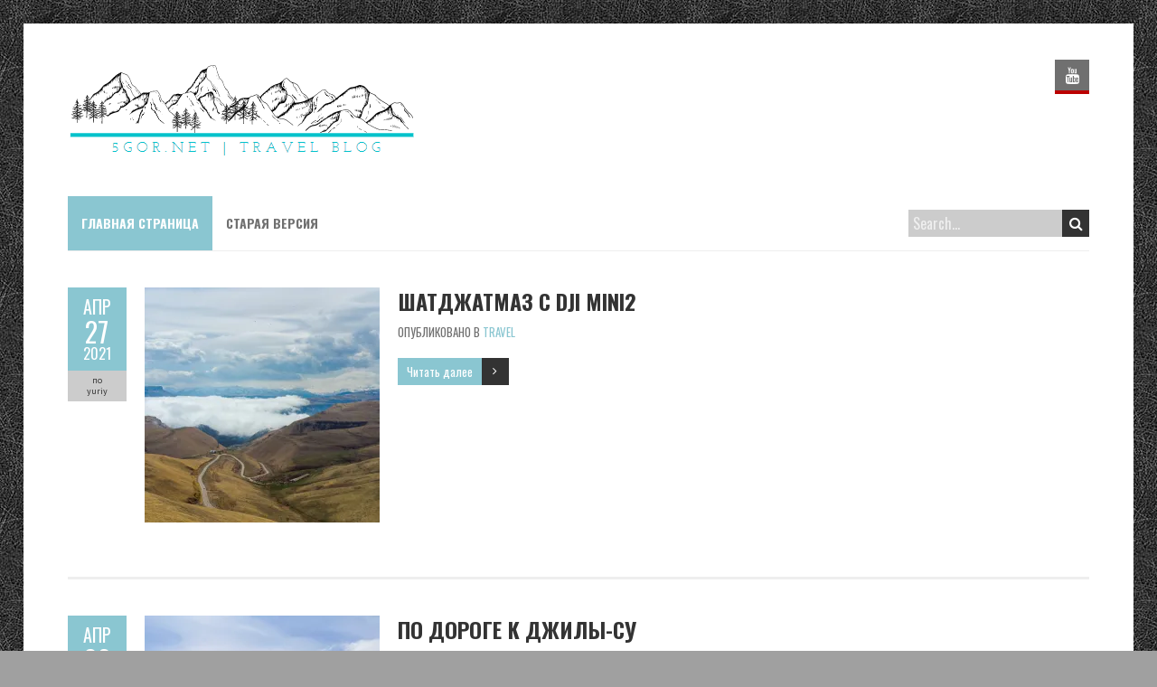

--- FILE ---
content_type: text/html; charset=UTF-8
request_url: https://5gor.net/page/2/
body_size: 15415
content:

<!DOCTYPE html>
<!--[if lt IE 7 ]><html class="ie ie6" lang="ru-RU"><![endif]-->
<!--[if IE 7 ]><html class="ie ie7" lang="ru-RU"><![endif]-->
<!--[if IE 8 ]><html class="ie ie8" lang="ru-RU"><![endif]-->
<!--[if (gte IE 9)|!(IE)]><!--><html lang="ru-RU"><!--<![endif]-->
<head>
<meta charset="UTF-8" />
<meta name="viewport" content="width=device-width, initial-scale=1, maximum-scale=1" />
<meta http-equiv="X-UA-Compatible" content="IE=edge,chrome=1">
<link rel="profile" href="http://gmpg.org/xfn/11" />
<link rel="pingback" href="https://5gor.net/xmlrpc.php" />
<!--[if lt IE 9]>
<script src="https://5gor.net/wp-content/themes/boldr-pro/js/html5.js" type="text/javascript"></script>
<![endif]-->
<link rel="shortcut icon" href="https://5gor.net/wp-content/uploads/2021/04/favicon-32x32-1.png" /><meta name='robots' content='index, follow, max-image-preview:large, max-snippet:-1, max-video-preview:-1' />

	<!-- This site is optimized with the Yoast SEO plugin v26.8 - https://yoast.com/product/yoast-seo-wordpress/ -->
	<title>5gor.net : Страница 2 из 2 : Личный блог.</title>
	<meta name="description" content="Личный блог." />
	<link rel="canonical" href="https://5gor.net/page/2/" />
	<link rel="prev" href="https://5gor.net/" />
	<meta property="og:locale" content="ru_RU" />
	<meta property="og:type" content="website" />
	<meta property="og:title" content="5gor.net" />
	<meta property="og:description" content="Личный блог." />
	<meta property="og:url" content="https://5gor.net/" />
	<meta property="og:site_name" content="5gor.net" />
	<meta name="twitter:card" content="summary_large_image" />
	<script type="application/ld+json" class="yoast-schema-graph">{"@context":"https://schema.org","@graph":[{"@type":"CollectionPage","@id":"https://5gor.net/","url":"https://5gor.net/page/2/","name":"5gor.net : Страница 2 из 2 : Личный блог.","isPartOf":{"@id":"https://5gor.net/#website"},"about":{"@id":"https://5gor.net/#/schema/person/6c39bcfa1f19d25c78dadc75ea47e8c8"},"description":"Личный блог.","breadcrumb":{"@id":"https://5gor.net/page/2/#breadcrumb"},"inLanguage":"ru-RU"},{"@type":"BreadcrumbList","@id":"https://5gor.net/page/2/#breadcrumb","itemListElement":[{"@type":"ListItem","position":1,"name":"Главная страница"}]},{"@type":"WebSite","@id":"https://5gor.net/#website","url":"https://5gor.net/","name":"5gor.net | Путешествия по Северному Кавказу","description":"Личный блог.","publisher":{"@id":"https://5gor.net/#/schema/person/6c39bcfa1f19d25c78dadc75ea47e8c8"},"potentialAction":[{"@type":"SearchAction","target":{"@type":"EntryPoint","urlTemplate":"https://5gor.net/?s={search_term_string}"},"query-input":{"@type":"PropertyValueSpecification","valueRequired":true,"valueName":"search_term_string"}}],"inLanguage":"ru-RU"},{"@type":["Person","Organization"],"@id":"https://5gor.net/#/schema/person/6c39bcfa1f19d25c78dadc75ea47e8c8","name":"yuriy","logo":{"@id":"https://5gor.net/#/schema/person/image/"},"sameAs":["http://5gor.net"]}]}</script>
	<meta name="yandex-verification" content="415b45aafa928fa3" />
	<!-- / Yoast SEO plugin. -->


<link rel='dns-prefetch' href='//stats.wp.com' />
<link rel='dns-prefetch' href='//maxcdn.bootstrapcdn.com' />
<link rel='dns-prefetch' href='//fonts.googleapis.com' />
<link rel='preconnect' href='//i0.wp.com' />
<link rel='preconnect' href='//c0.wp.com' />
<link rel="alternate" type="application/rss+xml" title="5gor.net &raquo; Лента" href="https://5gor.net/feed/" />
<link rel="alternate" type="application/rss+xml" title="5gor.net &raquo; Лента комментариев" href="https://5gor.net/comments/feed/" />
<style id='wp-img-auto-sizes-contain-inline-css' type='text/css'>
img:is([sizes=auto i],[sizes^="auto," i]){contain-intrinsic-size:3000px 1500px}
/*# sourceURL=wp-img-auto-sizes-contain-inline-css */
</style>
<style id='wp-emoji-styles-inline-css' type='text/css'>

	img.wp-smiley, img.emoji {
		display: inline !important;
		border: none !important;
		box-shadow: none !important;
		height: 1em !important;
		width: 1em !important;
		margin: 0 0.07em !important;
		vertical-align: -0.1em !important;
		background: none !important;
		padding: 0 !important;
	}
/*# sourceURL=wp-emoji-styles-inline-css */
</style>
<style id='wp-block-library-inline-css' type='text/css'>
:root{
  --wp-block-synced-color:#7a00df;
  --wp-block-synced-color--rgb:122, 0, 223;
  --wp-bound-block-color:var(--wp-block-synced-color);
  --wp-editor-canvas-background:#ddd;
  --wp-admin-theme-color:#007cba;
  --wp-admin-theme-color--rgb:0, 124, 186;
  --wp-admin-theme-color-darker-10:#006ba1;
  --wp-admin-theme-color-darker-10--rgb:0, 107, 160.5;
  --wp-admin-theme-color-darker-20:#005a87;
  --wp-admin-theme-color-darker-20--rgb:0, 90, 135;
  --wp-admin-border-width-focus:2px;
}
@media (min-resolution:192dpi){
  :root{
    --wp-admin-border-width-focus:1.5px;
  }
}
.wp-element-button{
  cursor:pointer;
}

:root .has-very-light-gray-background-color{
  background-color:#eee;
}
:root .has-very-dark-gray-background-color{
  background-color:#313131;
}
:root .has-very-light-gray-color{
  color:#eee;
}
:root .has-very-dark-gray-color{
  color:#313131;
}
:root .has-vivid-green-cyan-to-vivid-cyan-blue-gradient-background{
  background:linear-gradient(135deg, #00d084, #0693e3);
}
:root .has-purple-crush-gradient-background{
  background:linear-gradient(135deg, #34e2e4, #4721fb 50%, #ab1dfe);
}
:root .has-hazy-dawn-gradient-background{
  background:linear-gradient(135deg, #faaca8, #dad0ec);
}
:root .has-subdued-olive-gradient-background{
  background:linear-gradient(135deg, #fafae1, #67a671);
}
:root .has-atomic-cream-gradient-background{
  background:linear-gradient(135deg, #fdd79a, #004a59);
}
:root .has-nightshade-gradient-background{
  background:linear-gradient(135deg, #330968, #31cdcf);
}
:root .has-midnight-gradient-background{
  background:linear-gradient(135deg, #020381, #2874fc);
}
:root{
  --wp--preset--font-size--normal:16px;
  --wp--preset--font-size--huge:42px;
}

.has-regular-font-size{
  font-size:1em;
}

.has-larger-font-size{
  font-size:2.625em;
}

.has-normal-font-size{
  font-size:var(--wp--preset--font-size--normal);
}

.has-huge-font-size{
  font-size:var(--wp--preset--font-size--huge);
}

.has-text-align-center{
  text-align:center;
}

.has-text-align-left{
  text-align:left;
}

.has-text-align-right{
  text-align:right;
}

.has-fit-text{
  white-space:nowrap !important;
}

#end-resizable-editor-section{
  display:none;
}

.aligncenter{
  clear:both;
}

.items-justified-left{
  justify-content:flex-start;
}

.items-justified-center{
  justify-content:center;
}

.items-justified-right{
  justify-content:flex-end;
}

.items-justified-space-between{
  justify-content:space-between;
}

.screen-reader-text{
  border:0;
  clip-path:inset(50%);
  height:1px;
  margin:-1px;
  overflow:hidden;
  padding:0;
  position:absolute;
  width:1px;
  word-wrap:normal !important;
}

.screen-reader-text:focus{
  background-color:#ddd;
  clip-path:none;
  color:#444;
  display:block;
  font-size:1em;
  height:auto;
  left:5px;
  line-height:normal;
  padding:15px 23px 14px;
  text-decoration:none;
  top:5px;
  width:auto;
  z-index:100000;
}
html :where(.has-border-color){
  border-style:solid;
}

html :where([style*=border-top-color]){
  border-top-style:solid;
}

html :where([style*=border-right-color]){
  border-right-style:solid;
}

html :where([style*=border-bottom-color]){
  border-bottom-style:solid;
}

html :where([style*=border-left-color]){
  border-left-style:solid;
}

html :where([style*=border-width]){
  border-style:solid;
}

html :where([style*=border-top-width]){
  border-top-style:solid;
}

html :where([style*=border-right-width]){
  border-right-style:solid;
}

html :where([style*=border-bottom-width]){
  border-bottom-style:solid;
}

html :where([style*=border-left-width]){
  border-left-style:solid;
}
html :where(img[class*=wp-image-]){
  height:auto;
  max-width:100%;
}
:where(figure){
  margin:0 0 1em;
}

html :where(.is-position-sticky){
  --wp-admin--admin-bar--position-offset:var(--wp-admin--admin-bar--height, 0px);
}

@media screen and (max-width:600px){
  html :where(.is-position-sticky){
    --wp-admin--admin-bar--position-offset:0px;
  }
}

/*# sourceURL=wp-block-library-inline-css */
</style><style id='global-styles-inline-css' type='text/css'>
:root{--wp--preset--aspect-ratio--square: 1;--wp--preset--aspect-ratio--4-3: 4/3;--wp--preset--aspect-ratio--3-4: 3/4;--wp--preset--aspect-ratio--3-2: 3/2;--wp--preset--aspect-ratio--2-3: 2/3;--wp--preset--aspect-ratio--16-9: 16/9;--wp--preset--aspect-ratio--9-16: 9/16;--wp--preset--color--black: #000000;--wp--preset--color--cyan-bluish-gray: #abb8c3;--wp--preset--color--white: #ffffff;--wp--preset--color--pale-pink: #f78da7;--wp--preset--color--vivid-red: #cf2e2e;--wp--preset--color--luminous-vivid-orange: #ff6900;--wp--preset--color--luminous-vivid-amber: #fcb900;--wp--preset--color--light-green-cyan: #7bdcb5;--wp--preset--color--vivid-green-cyan: #00d084;--wp--preset--color--pale-cyan-blue: #8ed1fc;--wp--preset--color--vivid-cyan-blue: #0693e3;--wp--preset--color--vivid-purple: #9b51e0;--wp--preset--gradient--vivid-cyan-blue-to-vivid-purple: linear-gradient(135deg,rgb(6,147,227) 0%,rgb(155,81,224) 100%);--wp--preset--gradient--light-green-cyan-to-vivid-green-cyan: linear-gradient(135deg,rgb(122,220,180) 0%,rgb(0,208,130) 100%);--wp--preset--gradient--luminous-vivid-amber-to-luminous-vivid-orange: linear-gradient(135deg,rgb(252,185,0) 0%,rgb(255,105,0) 100%);--wp--preset--gradient--luminous-vivid-orange-to-vivid-red: linear-gradient(135deg,rgb(255,105,0) 0%,rgb(207,46,46) 100%);--wp--preset--gradient--very-light-gray-to-cyan-bluish-gray: linear-gradient(135deg,rgb(238,238,238) 0%,rgb(169,184,195) 100%);--wp--preset--gradient--cool-to-warm-spectrum: linear-gradient(135deg,rgb(74,234,220) 0%,rgb(151,120,209) 20%,rgb(207,42,186) 40%,rgb(238,44,130) 60%,rgb(251,105,98) 80%,rgb(254,248,76) 100%);--wp--preset--gradient--blush-light-purple: linear-gradient(135deg,rgb(255,206,236) 0%,rgb(152,150,240) 100%);--wp--preset--gradient--blush-bordeaux: linear-gradient(135deg,rgb(254,205,165) 0%,rgb(254,45,45) 50%,rgb(107,0,62) 100%);--wp--preset--gradient--luminous-dusk: linear-gradient(135deg,rgb(255,203,112) 0%,rgb(199,81,192) 50%,rgb(65,88,208) 100%);--wp--preset--gradient--pale-ocean: linear-gradient(135deg,rgb(255,245,203) 0%,rgb(182,227,212) 50%,rgb(51,167,181) 100%);--wp--preset--gradient--electric-grass: linear-gradient(135deg,rgb(202,248,128) 0%,rgb(113,206,126) 100%);--wp--preset--gradient--midnight: linear-gradient(135deg,rgb(2,3,129) 0%,rgb(40,116,252) 100%);--wp--preset--font-size--small: 13px;--wp--preset--font-size--medium: 20px;--wp--preset--font-size--large: 36px;--wp--preset--font-size--x-large: 42px;--wp--preset--spacing--20: 0.44rem;--wp--preset--spacing--30: 0.67rem;--wp--preset--spacing--40: 1rem;--wp--preset--spacing--50: 1.5rem;--wp--preset--spacing--60: 2.25rem;--wp--preset--spacing--70: 3.38rem;--wp--preset--spacing--80: 5.06rem;--wp--preset--shadow--natural: 6px 6px 9px rgba(0, 0, 0, 0.2);--wp--preset--shadow--deep: 12px 12px 50px rgba(0, 0, 0, 0.4);--wp--preset--shadow--sharp: 6px 6px 0px rgba(0, 0, 0, 0.2);--wp--preset--shadow--outlined: 6px 6px 0px -3px rgb(255, 255, 255), 6px 6px rgb(0, 0, 0);--wp--preset--shadow--crisp: 6px 6px 0px rgb(0, 0, 0);}:where(.is-layout-flex){gap: 0.5em;}:where(.is-layout-grid){gap: 0.5em;}body .is-layout-flex{display: flex;}.is-layout-flex{flex-wrap: wrap;align-items: center;}.is-layout-flex > :is(*, div){margin: 0;}body .is-layout-grid{display: grid;}.is-layout-grid > :is(*, div){margin: 0;}:where(.wp-block-columns.is-layout-flex){gap: 2em;}:where(.wp-block-columns.is-layout-grid){gap: 2em;}:where(.wp-block-post-template.is-layout-flex){gap: 1.25em;}:where(.wp-block-post-template.is-layout-grid){gap: 1.25em;}.has-black-color{color: var(--wp--preset--color--black) !important;}.has-cyan-bluish-gray-color{color: var(--wp--preset--color--cyan-bluish-gray) !important;}.has-white-color{color: var(--wp--preset--color--white) !important;}.has-pale-pink-color{color: var(--wp--preset--color--pale-pink) !important;}.has-vivid-red-color{color: var(--wp--preset--color--vivid-red) !important;}.has-luminous-vivid-orange-color{color: var(--wp--preset--color--luminous-vivid-orange) !important;}.has-luminous-vivid-amber-color{color: var(--wp--preset--color--luminous-vivid-amber) !important;}.has-light-green-cyan-color{color: var(--wp--preset--color--light-green-cyan) !important;}.has-vivid-green-cyan-color{color: var(--wp--preset--color--vivid-green-cyan) !important;}.has-pale-cyan-blue-color{color: var(--wp--preset--color--pale-cyan-blue) !important;}.has-vivid-cyan-blue-color{color: var(--wp--preset--color--vivid-cyan-blue) !important;}.has-vivid-purple-color{color: var(--wp--preset--color--vivid-purple) !important;}.has-black-background-color{background-color: var(--wp--preset--color--black) !important;}.has-cyan-bluish-gray-background-color{background-color: var(--wp--preset--color--cyan-bluish-gray) !important;}.has-white-background-color{background-color: var(--wp--preset--color--white) !important;}.has-pale-pink-background-color{background-color: var(--wp--preset--color--pale-pink) !important;}.has-vivid-red-background-color{background-color: var(--wp--preset--color--vivid-red) !important;}.has-luminous-vivid-orange-background-color{background-color: var(--wp--preset--color--luminous-vivid-orange) !important;}.has-luminous-vivid-amber-background-color{background-color: var(--wp--preset--color--luminous-vivid-amber) !important;}.has-light-green-cyan-background-color{background-color: var(--wp--preset--color--light-green-cyan) !important;}.has-vivid-green-cyan-background-color{background-color: var(--wp--preset--color--vivid-green-cyan) !important;}.has-pale-cyan-blue-background-color{background-color: var(--wp--preset--color--pale-cyan-blue) !important;}.has-vivid-cyan-blue-background-color{background-color: var(--wp--preset--color--vivid-cyan-blue) !important;}.has-vivid-purple-background-color{background-color: var(--wp--preset--color--vivid-purple) !important;}.has-black-border-color{border-color: var(--wp--preset--color--black) !important;}.has-cyan-bluish-gray-border-color{border-color: var(--wp--preset--color--cyan-bluish-gray) !important;}.has-white-border-color{border-color: var(--wp--preset--color--white) !important;}.has-pale-pink-border-color{border-color: var(--wp--preset--color--pale-pink) !important;}.has-vivid-red-border-color{border-color: var(--wp--preset--color--vivid-red) !important;}.has-luminous-vivid-orange-border-color{border-color: var(--wp--preset--color--luminous-vivid-orange) !important;}.has-luminous-vivid-amber-border-color{border-color: var(--wp--preset--color--luminous-vivid-amber) !important;}.has-light-green-cyan-border-color{border-color: var(--wp--preset--color--light-green-cyan) !important;}.has-vivid-green-cyan-border-color{border-color: var(--wp--preset--color--vivid-green-cyan) !important;}.has-pale-cyan-blue-border-color{border-color: var(--wp--preset--color--pale-cyan-blue) !important;}.has-vivid-cyan-blue-border-color{border-color: var(--wp--preset--color--vivid-cyan-blue) !important;}.has-vivid-purple-border-color{border-color: var(--wp--preset--color--vivid-purple) !important;}.has-vivid-cyan-blue-to-vivid-purple-gradient-background{background: var(--wp--preset--gradient--vivid-cyan-blue-to-vivid-purple) !important;}.has-light-green-cyan-to-vivid-green-cyan-gradient-background{background: var(--wp--preset--gradient--light-green-cyan-to-vivid-green-cyan) !important;}.has-luminous-vivid-amber-to-luminous-vivid-orange-gradient-background{background: var(--wp--preset--gradient--luminous-vivid-amber-to-luminous-vivid-orange) !important;}.has-luminous-vivid-orange-to-vivid-red-gradient-background{background: var(--wp--preset--gradient--luminous-vivid-orange-to-vivid-red) !important;}.has-very-light-gray-to-cyan-bluish-gray-gradient-background{background: var(--wp--preset--gradient--very-light-gray-to-cyan-bluish-gray) !important;}.has-cool-to-warm-spectrum-gradient-background{background: var(--wp--preset--gradient--cool-to-warm-spectrum) !important;}.has-blush-light-purple-gradient-background{background: var(--wp--preset--gradient--blush-light-purple) !important;}.has-blush-bordeaux-gradient-background{background: var(--wp--preset--gradient--blush-bordeaux) !important;}.has-luminous-dusk-gradient-background{background: var(--wp--preset--gradient--luminous-dusk) !important;}.has-pale-ocean-gradient-background{background: var(--wp--preset--gradient--pale-ocean) !important;}.has-electric-grass-gradient-background{background: var(--wp--preset--gradient--electric-grass) !important;}.has-midnight-gradient-background{background: var(--wp--preset--gradient--midnight) !important;}.has-small-font-size{font-size: var(--wp--preset--font-size--small) !important;}.has-medium-font-size{font-size: var(--wp--preset--font-size--medium) !important;}.has-large-font-size{font-size: var(--wp--preset--font-size--large) !important;}.has-x-large-font-size{font-size: var(--wp--preset--font-size--x-large) !important;}
/*# sourceURL=global-styles-inline-css */
</style>
<style id='core-block-supports-inline-css' type='text/css'>
/**
 * Core styles: block-supports
 */

/*# sourceURL=core-block-supports-inline-css */
</style>

<style id='classic-theme-styles-inline-css' type='text/css'>
/**
 * These rules are needed for backwards compatibility.
 * They should match the button element rules in the base theme.json file.
 */
.wp-block-button__link {
	color: #ffffff;
	background-color: #32373c;
	border-radius: 9999px; /* 100% causes an oval, but any explicit but really high value retains the pill shape. */

	/* This needs a low specificity so it won't override the rules from the button element if defined in theme.json. */
	box-shadow: none;
	text-decoration: none;

	/* The extra 2px are added to size solids the same as the outline versions.*/
	padding: calc(0.667em + 2px) calc(1.333em + 2px);

	font-size: 1.125em;
}

.wp-block-file__button {
	background: #32373c;
	color: #ffffff;
	text-decoration: none;
}

/*# sourceURL=/wp-includes/css/classic-themes.css */
</style>
<link rel='stylesheet' id='boldr-css' href='https://5gor.net/wp-content/themes/boldr-pro/css/boldr.min.css?ver=6.9' type='text/css' media='all' />
<style id='boldr-inline-css' type='text/css'>
#main-wrap.boxed{max-width:1380px}body{color:#333}body,#page-container > div,#page-container > p,#page-container > table,#page-container > form,#page-container > ul,#page-container > ol,#page-container > dl,#footer .container ul > *,.sidebar .textwidget,.sidebar p,.sidebar .widget_rss ul li,#footer p,#footer .container .widget_rss ul li{font-family:'PT Sans';font-size:13px}body{background-image:url('https://5gor.net/wp-content/themes/boldr-pro.1.3.0/img/black-leather.jpg');background-color:#a0a0a0;background-size:auto;background-repeat:repeat;background-position:top left;background-attachment:scroll}#main-wrap{background-color:#FFF;background-repeat:repeat;background-position:top left;background-attachment:scroll}@media only screen and (min-width:768px){#page-container.with-sidebar{width:80%}.sidebar-container{width:15.83333334%}}h1,h2,h3,h4,h5,h6,h1.page-title,h1.entry-title,#page-container h1,#page-container h2,#page-container h3,#page-container h4,#page-container h5,#page-container h6,#page-container h1 a,#page-container h2 a,#page-container h3 a,#page-container h4 a,#page-container h5 a,#page-container h6 a,#page-container h1 a:visited,#page-container h2 a:visited,#page-container h3 a:visited,#page-container h4 a:visited,#page-container h5 a:visited,#page-container h6 a:visited,.flex-caption,.meta-date,.meta-comments,.editlink,.read-more,.page_nav div,.page_nav .page-numbers,#page-container .paged_nav,.article_nav div,.comment-author,.commentmetadata,.comment .reply,.comments_nav div,label,input[type="text"],input[type="search"],input[type="password"],input[type="email"],input[type="tel"],textarea,input[type="submit"],input[type="reset"],input[type="button"],.sidebar,.sidebar .widget-title,.sidebar > li > *,#footer .container ul li ul li,.tags,.dropcap,.button,ul.tabs li a,.toggle p.trigger,.accordions .accordion p.trigger,.slide-title,#page-container.portfolio-page .filter li a,.meta-client,.meta-category,.testimonial-author,.post-category{font-family:'Oswald',Helvetica,Arial,Verdana,sans-serif}#navbar .current-menu-item,#navbar ul li:hover,#navbar ul li:focus,#icefit-mobile-menu ul li a:hover,.flex-caption,.meta-date,.read-more,.page_nav div,.page_nav .page-numbers,#page-container .paged_nav a,.article_nav div,.comment .reply,.comments_nav div,input[type="text"]:focus,input[type="search"]:focus,input[type="password"]:focus,input[type="email"]:focus,input[type="tel"]:focus,textarea:focus,input[type="submit"],input[type="reset"],input[type="button"],#footer .tagcloud a:hover,#footer .tagcloud a:focus,.tags a:hover,.single-post .tags a:focus,.button,ul.tabs li a.active,ul.tabs li a:hover,.toggle p.trigger:hover,.accordions .accordion p.trigger:hover,#page-container.portfolio-page .filter li.current a,#page-container.portfolio-page .filter li:hover a,.caroufredsel-wrap > a:hover,.contactinfo-widget-form a,.flex-direction-nav li a:hover{background-color:#8ac6d1}#page-container h1 a,#page-container h2 a,#page-container h3 a,#page-container h4 a,#page-container h5 a,#page-container h6 a,#page-container h2.entry-title a:hover,a,a:visited,.sidebar > li > * a:hover,#footer .container .widget a:hover,#footer .container .widget a:focus,.sub-footer-right .menu li a:hover,.sub-footer-right .menu li a:focus,.blogpost-desc a:hover h3{color:#8ac6d1}ul.tabs-content{border-top-color:#8ac6d1}.portfolio-desc,.cta-button a{border-bottom-color:#8ac6d1}.cta{border-left-color:#8ac6d1}#header{padding-top:40px;padding-bottom:40px}#logo .site-title{font-family:'Oswald';color:#333333;font-size:50px}h1,h1 a,h1 a:visited{font-size:21px;color:#333333}h2,h2 a,h2 a:visited{font-size:18px;color:#333333}h3,h3 a,h3 a:visited{font-size:16px;color:#333333}h4,h4 a,h4 a:visited{font-size:14px;color:#333333}h5,h5 a,h5 a:visited{font-size:13px;color:#333333}h6,h6 a,h6 a:visited{font-size:12px;color:#333333}h1.page-title{font-size:21px;color:#333333}#page-container h2.entry-title a,#page-container h2.entry-title a:visited{font-size:24px;color:#333333}#navbar,#icefit-mobile-menu ul li a{font-family:'Oswald',Helvetica,Arial,Verdana,sans-serif;text-transform:uppercase}#navbar{font-size:14px}#navbar ul li a,#navbar ul li a:visited{color:#707070}#navbar ul:first-child > li:hover > a,#navbar ul:first-child > li:hover > a:visited,#navbar .current-menu-item a,#navbar .current-menu-item a:visited{color:#FFFFFF}#navbar ul li ul li{background:#666666}#navbar ul li:hover ul li a,#navbar ul li:hover ul li a:visited{color:#ffffff}#navbar .menu-item-has-children > a:after{font-family:fontawesome;content:"\f0d7"; padding-left:.5em; line-height:100%}.postmetadata .meta-comments{display:none}.sidebar,.sidebar .widget-title,.sidebar > li > *{font-family:'Oswald',Helvetica,Arial,Verdana,sans-serif}.sidebar .widget-title,.sidebar li h3.widget-title a{font-size:15px;color:#eeeeee;background-color:#333333}.sidebar li * a,.sidebar li * a:visited{color:#707070}.sidebar li * a:hover,.sidebar li * a:focus{color:#25CEFF}#footer,#footer .widget-title,#footer li > *{font-family:'Oswald',Helvetica,Arial,Verdana,sans-serif}#footer{background:#222222;padding-top:50px;border-top:6px solid #707070}#footer .widget-title,#footer li h3.widget-title a,#footer li h3.widget-title a:visited{font-size:24px;line-height:130%;color:#eeeeee}#footer ul > *{color:#707070}#footer .container > ul > li.widget{margin-bottom:50px}#footer .widget a,#footer .widget a:visited{color:#707070}#footer .widget a:hover,#footer .widget a:focus{color:#25CEFF}#footer .widget{width:20.83333334%}#sub-footer{background:#000000;font-size:10px}#sub-footer,.sub-footer-right .menu li a{color:#666666}@media only screen and (max-width:767px){#header-wrap{padding-top:20px}#nav-search{display:none}}
/*# sourceURL=boldr-inline-css */
</style>
<link rel='stylesheet' id='font-awesome-css' href='//maxcdn.bootstrapcdn.com/font-awesome/4.6.1/css/font-awesome.min.css' type='text/css' media='all' />
<link rel='stylesheet' id='Oswald-css' href='//fonts.googleapis.com/css?family=Oswald:400italic,700italic,400,700' type='text/css' media='all' />
<link rel='stylesheet' id='PT-Sans-css' href='//fonts.googleapis.com/css?family=PT+Sans:400italic,700italic,400,700' type='text/css' media='all' />
<script type="text/javascript" id="woowgallery-script-js-extra">
/* <![CDATA[ */
var WoowGallery = {"ajaxurl":"https://5gor.net/wp-admin/admin-ajax.php","wpApiRoot":"https://5gor.net/wp-json/","g11n":[],"skins":null,"i":"210410v1.2.1"};
//# sourceURL=woowgallery-script-js-extra
/* ]]> */
</script>
<script type="text/javascript" src="https://5gor.net/wp-content/plugins/woowgallery/assets/js/woowgallery.min.js?ver=1.2.1" id="woowgallery-script-js"></script>
<script type="text/javascript" src="https://c0.wp.com/c/6.9/wp-includes/js/jquery/jquery.js" id="jquery-core-js"></script>
<script type="text/javascript" src="https://c0.wp.com/c/6.9/wp-includes/js/jquery/jquery-migrate.js" id="jquery-migrate-js"></script>
<script type="text/javascript" src="https://5gor.net/wp-content/themes/boldr-pro/js/boldr.min.js?ver=6.9" id="boldr-js"></script>
<link rel="https://api.w.org/" href="https://5gor.net/wp-json/" /><link rel="EditURI" type="application/rsd+xml" title="RSD" href="https://5gor.net/xmlrpc.php?rsd" />
<meta name="generator" content="WordPress 6.9" />
	<style>img#wpstats{display:none}</style>
		<!-- Yandex.Metrika counter -->
<script type="text/javascript" >
   (function(m,e,t,r,i,k,a){m[i]=m[i]||function(){(m[i].a=m[i].a||[]).push(arguments)};
   m[i].l=1*new Date();k=e.createElement(t),a=e.getElementsByTagName(t)[0],k.async=1,k.src=r,a.parentNode.insertBefore(k,a)})
   (window, document, "script", "https://mc.yandex.ru/metrika/tag.js", "ym");

   ym(75223495, "init", {
        clickmap:true,
        trackLinks:true,
        accurateTrackBounce:true,
        webvisor:true
   });
</script>
<noscript><div><img src="https://mc.yandex.ru/watch/75223495" style="position:absolute; left:-9999px;" alt="" /></div></noscript>
<!-- /Yandex.Metrika counter --></head><body class="home blog paged paged-2 wp-theme-boldr-pro"><div id="main-wrap" class="boxed">
<div id="header-wrap"><div id="header"><div class="container"><div id="logo"><a href="https://5gor.net"><img  src="https://5gor.net/wp-content/uploads/2021/04/2021-04-10_21-16-45.png" alt="5gor.net"></a></div><div id="social-media"><div class="socialmedia-wrap"><a href="https://www.youtube.com/c/YuriyShaparenko" class="youtube" target="_blank">
	<i class="fa fa-youtube"></i>
	</a></div></div></div></div>
<div id="icefit-mobile-menu"><span class="icefit-mobile-menu-open"><i class="fa fa-bars"></i></span><div class="menu-main-menu-container"><span class="icefit-mobile-menu-close"><i class="fa fa-times-circle"></i></span>
<form role="search" method="get" class="search-form" action="https://5gor.net/">
	<label>
		<span class="screen-reader-text">Search for:</span>
		<input type="text" class="search-field" placeholder="Search..." value="" name="s" title="Search for:" />
	</label>
	<button type="submit" class="search-submit"><i class="fa fa-search"></i>Search</button>
</form>
<ul id="menu-main-menu" class="menu"><li id="menu-item-28" class="menu-item menu-item-type-custom menu-item-object-custom current-menu-item menu-item-home menu-item-28"><a href="https://5gor.net/">Главная страница</a></li><li id="menu-item-242" class="menu-item menu-item-type-custom menu-item-object-custom menu-item-242"><a href="http://shaparenko.blogspot.com/">Старая версия</a></li>
</ul></div></div><div id="navbar" class="container">
	<div class="menu-container"><div class="menu-main-menu-container"><ul id="menu-main-menu-1" class="menu sf-menu"><li class="menu-item menu-item-type-custom menu-item-object-custom current-menu-item menu-item-home menu-item-28"><a href="https://5gor.net/">Главная страница</a></li><li class="menu-item menu-item-type-custom menu-item-object-custom menu-item-242"><a href="http://shaparenko.blogspot.com/">Старая версия</a></li>
</ul></div></div><div id="nav-search">
<form role="search" method="get" class="search-form" action="https://5gor.net/">
	<label>
		<span class="screen-reader-text">Search for:</span>
		<input type="text" class="search-field" placeholder="Search..." value="" name="s" title="Search for:" />
	</label>
	<button type="submit" class="search-submit"><i class="fa fa-search"></i>Search</button>
</form>
</div></div>
</div><div id="main-content" class="container"><div id="page-container" class=""><div id="post-224" class="post-224 post type-post status-publish format-standard has-post-thumbnail hentry category-travel tag-arkana tag-dji tag-renault tag-5 tag-8"><div class="post-contents"><div class="postmetadata"><span class="meta-date"><a href="https://5gor.net/2021/platoshatdhatmaz/" title="Шатджатмаз c DJI Mini2" rel="bookmark"><span class="month">Апр</span><span class="day">27</span><span class="year">2021</span><span class="published">27.04.2021</span><span class="updated">01.05.2021</span></a></span><span class="meta-author vcard author">по <span class="fn">yuriy</span></span></div><div class="thumbnail">
			<a href="https://5gor.net/2021/platoshatdhatmaz/" title="Шатджатмаз c DJI Mini2"><img width="260" height="260" src="https://i0.wp.com/5gor.net/wp-content/uploads/2021/04/DJI_0120-scaled.jpg?resize=260%2C260&amp;ssl=1" class="scale-with-grid wp-post-image" alt="" decoding="async" srcset="https://i0.wp.com/5gor.net/wp-content/uploads/2021/04/DJI_0120-scaled.jpg?resize=150%2C150&amp;ssl=1 150w, https://i0.wp.com/5gor.net/wp-content/uploads/2021/04/DJI_0120-scaled.jpg?resize=260%2C260&amp;ssl=1 260w, https://i0.wp.com/5gor.net/wp-content/uploads/2021/04/DJI_0120-scaled.jpg?zoom=2&amp;resize=260%2C260&amp;ssl=1 520w, https://i0.wp.com/5gor.net/wp-content/uploads/2021/04/DJI_0120-scaled.jpg?zoom=3&amp;resize=260%2C260&amp;ssl=1 780w" sizes="(max-width: 260px) 100vw, 260px" /></a></div><h2 class="entry-title"><a href="https://5gor.net/2021/platoshatdhatmaz/" title="Шатджатмаз c DJI Mini2" rel="bookmark">Шатджатмаз c DJI Mini2</a></h2><div class="post-category">Опубликовано в <a href="https://5gor.net/category/travel/">Travel</a></div>
		<div class="post-content">
					<div class="read-more"><a href="https://5gor.net/2021/platoshatdhatmaz/#more-224">Читать далее</a></div>
</div><br class="clear" /></div></div><hr /><div id="post-194" class="post-194 post type-post status-publish format-standard has-post-thumbnail hentry category-travel tag-arkana tag-renault tag-5 tag-8"><div class="post-contents"><div class="postmetadata"><span class="meta-date"><a href="https://5gor.net/2021/djilisu/" title="По дороге к Джилы-Су" rel="bookmark"><span class="month">Апр</span><span class="day">26</span><span class="year">2021</span><span class="published">26.04.2021</span><span class="updated">01.05.2021</span></a></span><span class="meta-author vcard author">по <span class="fn">yuriy</span></span></div><div class="thumbnail">
			<a href="https://5gor.net/2021/djilisu/" title="По дороге к Джилы-Су"><img width="260" height="260" src="https://i0.wp.com/5gor.net/wp-content/uploads/2021/04/IMG_20210425_115514-scaled.jpg?resize=260%2C260&amp;ssl=1" class="scale-with-grid wp-post-image" alt="" decoding="async" loading="lazy" srcset="https://i0.wp.com/5gor.net/wp-content/uploads/2021/04/IMG_20210425_115514-scaled.jpg?resize=150%2C150&amp;ssl=1 150w, https://i0.wp.com/5gor.net/wp-content/uploads/2021/04/IMG_20210425_115514-scaled.jpg?resize=260%2C260&amp;ssl=1 260w, https://i0.wp.com/5gor.net/wp-content/uploads/2021/04/IMG_20210425_115514-scaled.jpg?zoom=2&amp;resize=260%2C260&amp;ssl=1 520w, https://i0.wp.com/5gor.net/wp-content/uploads/2021/04/IMG_20210425_115514-scaled.jpg?zoom=3&amp;resize=260%2C260&amp;ssl=1 780w" sizes="auto, (max-width: 260px) 100vw, 260px" /></a></div><h2 class="entry-title"><a href="https://5gor.net/2021/djilisu/" title="По дороге к Джилы-Су" rel="bookmark">По дороге к Джилы-Су</a></h2><div class="post-category">Опубликовано в <a href="https://5gor.net/category/travel/">Travel</a></div>
		<div class="post-content">
					<div class="read-more"><a href="https://5gor.net/2021/djilisu/#more-194">Читать далее</a></div>
</div><br class="clear" /></div></div><hr /><div id="post-189" class="post-189 post type-post status-publish format-standard has-post-thumbnail hentry category-travel tag-dji tag-35 tag-5 tag-9 tag-34 tag-25"><div class="post-contents"><div class="postmetadata"><span class="meta-date"><a href="https://5gor.net/2021/panoramamib/" title="Фото Машука и Бештау" rel="bookmark"><span class="month">Апр</span><span class="day">18</span><span class="year">2021</span><span class="published">18.04.2021</span><span class="updated">01.05.2021</span></a></span><span class="meta-author vcard author">по <span class="fn">yuriy</span></span></div><div class="thumbnail">
			<a href="https://5gor.net/2021/panoramamib/" title="Фото Машука и Бештау"><img width="260" height="260" src="https://i0.wp.com/5gor.net/wp-content/uploads/2021/04/panocvetcor-2-scaled.jpg?resize=260%2C260&amp;ssl=1" class="scale-with-grid wp-post-image" alt="" decoding="async" loading="lazy" srcset="https://i0.wp.com/5gor.net/wp-content/uploads/2021/04/panocvetcor-2-scaled.jpg?resize=150%2C150&amp;ssl=1 150w, https://i0.wp.com/5gor.net/wp-content/uploads/2021/04/panocvetcor-2-scaled.jpg?resize=260%2C260&amp;ssl=1 260w, https://i0.wp.com/5gor.net/wp-content/uploads/2021/04/panocvetcor-2-scaled.jpg?zoom=2&amp;resize=260%2C260&amp;ssl=1 520w, https://i0.wp.com/5gor.net/wp-content/uploads/2021/04/panocvetcor-2-scaled.jpg?zoom=3&amp;resize=260%2C260&amp;ssl=1 780w" sizes="auto, (max-width: 260px) 100vw, 260px" /></a></div><h2 class="entry-title"><a href="https://5gor.net/2021/panoramamib/" title="Фото Машука и Бештау" rel="bookmark">Фото Машука и Бештау</a></h2><div class="post-category">Опубликовано в <a href="https://5gor.net/category/travel/">Travel</a></div>
		<div class="post-content">
					<div class="read-more"><a href="https://5gor.net/2021/panoramamib/#more-189">Читать далее</a></div>
</div><br class="clear" /></div></div><hr /><div id="post-185" class="post-185 post type-post status-publish format-standard has-post-thumbnail hentry category-travel tag-dji tag-33 tag-9 tag-31 tag-26 tag-32 tag-25"><div class="post-contents"><div class="postmetadata"><span class="meta-date"><a href="https://5gor.net/2021/%d1%84%d0%be%d1%82%d0%be-%d0%bf%d1%8f%d1%82%d0%b8%d0%b3%d0%be%d1%80%d1%81%d0%ba%d0%be%d0%b3%d0%be-%d0%be%d0%b7%d0%b5%d1%80%d0%b0-%d0%b2-%d1%86%d0%b5%d0%bd%d1%82%d1%80%d0%b0%d0%bb%d1%8c%d0%bd%d0%be/" title="Фото Пятигорского озера в центральном парке" rel="bookmark"><span class="month">Апр</span><span class="day">18</span><span class="year">2021</span><span class="published">18.04.2021</span><span class="updated">01.05.2021</span></a></span><span class="meta-author vcard author">по <span class="fn">yuriy</span></span></div><div class="thumbnail">
			<a href="https://5gor.net/2021/%d1%84%d0%be%d1%82%d0%be-%d0%bf%d1%8f%d1%82%d0%b8%d0%b3%d0%be%d1%80%d1%81%d0%ba%d0%be%d0%b3%d0%be-%d0%be%d0%b7%d0%b5%d1%80%d0%b0-%d0%b2-%d1%86%d0%b5%d0%bd%d1%82%d1%80%d0%b0%d0%bb%d1%8c%d0%bd%d0%be/" title="Фото Пятигорского озера в центральном парке"><img width="260" height="260" src="https://i0.wp.com/5gor.net/wp-content/uploads/2021/04/DJI_0033-scaled.jpg?resize=260%2C260&amp;ssl=1" class="scale-with-grid wp-post-image" alt="" decoding="async" loading="lazy" srcset="https://i0.wp.com/5gor.net/wp-content/uploads/2021/04/DJI_0033-scaled.jpg?resize=150%2C150&amp;ssl=1 150w, https://i0.wp.com/5gor.net/wp-content/uploads/2021/04/DJI_0033-scaled.jpg?resize=260%2C260&amp;ssl=1 260w, https://i0.wp.com/5gor.net/wp-content/uploads/2021/04/DJI_0033-scaled.jpg?zoom=2&amp;resize=260%2C260&amp;ssl=1 520w, https://i0.wp.com/5gor.net/wp-content/uploads/2021/04/DJI_0033-scaled.jpg?zoom=3&amp;resize=260%2C260&amp;ssl=1 780w" sizes="auto, (max-width: 260px) 100vw, 260px" /></a></div><h2 class="entry-title"><a href="https://5gor.net/2021/%d1%84%d0%be%d1%82%d0%be-%d0%bf%d1%8f%d1%82%d0%b8%d0%b3%d0%be%d1%80%d1%81%d0%ba%d0%be%d0%b3%d0%be-%d0%be%d0%b7%d0%b5%d1%80%d0%b0-%d0%b2-%d1%86%d0%b5%d0%bd%d1%82%d1%80%d0%b0%d0%bb%d1%8c%d0%bd%d0%be/" title="Фото Пятигорского озера в центральном парке" rel="bookmark">Фото Пятигорского озера в центральном парке</a></h2><div class="post-category">Опубликовано в <a href="https://5gor.net/category/travel/">Travel</a></div>
		<div class="post-content">
					<div class="read-more"><a href="https://5gor.net/2021/%d1%84%d0%be%d1%82%d0%be-%d0%bf%d1%8f%d1%82%d0%b8%d0%b3%d0%be%d1%80%d1%81%d0%ba%d0%be%d0%b3%d0%be-%d0%be%d0%b7%d0%b5%d1%80%d0%b0-%d0%b2-%d1%86%d0%b5%d0%bd%d1%82%d1%80%d0%b0%d0%bb%d1%8c%d0%bd%d0%be/#more-185">Читать далее</a></div>
</div><br class="clear" /></div></div><hr /><div id="post-179" class="post-179 post type-post status-publish format-standard has-post-thumbnail hentry category-travel tag--4k tag-27 tag-26 tag-29 tag-25"><div class="post-contents"><div class="postmetadata"><span class="meta-date"><a href="https://5gor.net/2021/%d0%bf%d1%8f%d1%82%d0%b8%d0%b3%d0%be%d1%80%d1%81%d0%ba/" title="Первое видео с квадрокоптера 4k" rel="bookmark"><span class="month">Апр</span><span class="day">16</span><span class="year">2021</span><span class="published">16.04.2021</span><span class="updated">01.05.2021</span></a></span><span class="meta-author vcard author">по <span class="fn">yuriy</span></span></div><div class="thumbnail">
			<a href="https://5gor.net/2021/%d0%bf%d1%8f%d1%82%d0%b8%d0%b3%d0%be%d1%80%d1%81%d0%ba/" title="Первое видео с квадрокоптера 4k"><img width="260" height="260" src="https://i0.wp.com/5gor.net/wp-content/uploads/2021/04/DJI_0037-scaled.jpg?resize=260%2C260&amp;ssl=1" class="scale-with-grid wp-post-image" alt="" decoding="async" loading="lazy" srcset="https://i0.wp.com/5gor.net/wp-content/uploads/2021/04/DJI_0037-scaled.jpg?resize=150%2C150&amp;ssl=1 150w, https://i0.wp.com/5gor.net/wp-content/uploads/2021/04/DJI_0037-scaled.jpg?resize=260%2C260&amp;ssl=1 260w, https://i0.wp.com/5gor.net/wp-content/uploads/2021/04/DJI_0037-scaled.jpg?zoom=2&amp;resize=260%2C260&amp;ssl=1 520w, https://i0.wp.com/5gor.net/wp-content/uploads/2021/04/DJI_0037-scaled.jpg?zoom=3&amp;resize=260%2C260&amp;ssl=1 780w" sizes="auto, (max-width: 260px) 100vw, 260px" /></a></div><h2 class="entry-title"><a href="https://5gor.net/2021/%d0%bf%d1%8f%d1%82%d0%b8%d0%b3%d0%be%d1%80%d1%81%d0%ba/" title="Первое видео с квадрокоптера 4k" rel="bookmark">Первое видео с квадрокоптера 4k</a></h2><div class="post-category">Опубликовано в <a href="https://5gor.net/category/travel/">Travel</a></div>
		<div class="post-content">
					<div class="read-more"><a href="https://5gor.net/2021/%d0%bf%d1%8f%d1%82%d0%b8%d0%b3%d0%be%d1%80%d1%81%d0%ba/#more-179">Читать далее</a></div>
</div><br class="clear" /></div></div><hr /><div id="post-166" class="post-166 post type-post status-publish format-standard has-post-thumbnail hentry category-39 tag-arkana tag-renault tag-5 tag-11 tag-23 tag-24 tag-8"><div class="post-contents"><div class="postmetadata"><span class="meta-date"><a href="https://5gor.net/2021/arkana/" title="Renualt Arkana Фото" rel="bookmark"><span class="month">Апр</span><span class="day">14</span><span class="year">2021</span><span class="published">14.04.2021</span><span class="updated">01.05.2021</span></a></span><span class="meta-author vcard author">по <span class="fn">yuriy</span></span></div><div class="thumbnail">
			<a href="https://5gor.net/2021/arkana/" title="Renualt Arkana Фото"><img width="260" height="260" src="https://i0.wp.com/5gor.net/wp-content/uploads/2021/04/ZPX6yyhWLvU.jpg?resize=260%2C260&amp;ssl=1" class="scale-with-grid wp-post-image" alt="" decoding="async" loading="lazy" srcset="https://i0.wp.com/5gor.net/wp-content/uploads/2021/04/ZPX6yyhWLvU.jpg?resize=150%2C150&amp;ssl=1 150w, https://i0.wp.com/5gor.net/wp-content/uploads/2021/04/ZPX6yyhWLvU.jpg?zoom=2&amp;resize=260%2C260&amp;ssl=1 520w, https://i0.wp.com/5gor.net/wp-content/uploads/2021/04/ZPX6yyhWLvU.jpg?zoom=3&amp;resize=260%2C260&amp;ssl=1 780w" sizes="auto, (max-width: 260px) 100vw, 260px" /></a></div><h2 class="entry-title"><a href="https://5gor.net/2021/arkana/" title="Renualt Arkana Фото" rel="bookmark">Renualt Arkana Фото</a></h2><div class="post-category">Опубликовано в <a href="https://5gor.net/category/%d0%bf%d1%80%d0%be%d1%87%d0%b5%d0%b5-%d1%84%d0%be%d1%82%d0%be/">Прочее фото</a></div>
		<div class="post-content">
					<div class="read-more"><a href="https://5gor.net/2021/arkana/#more-166">Читать далее</a></div>
</div><br class="clear" /></div></div><hr /><div id="post-131" class="post-131 post type-post status-publish format-standard has-post-thumbnail hentry category-travel tag-5 tag-17 tag-16 tag-9 tag-18 tag-13 tag-19 tag-14 tag-15 tag-8"><div class="post-contents"><div class="postmetadata"><span class="meta-date"><a href="https://5gor.net/2021/roadtodjilisu/" title="Солнечный день по дороге к Джилы-Су" rel="bookmark"><span class="month">Апр</span><span class="day">10</span><span class="year">2021</span><span class="published">10.04.2021</span><span class="updated">01.05.2021</span></a></span><span class="meta-author vcard author">по <span class="fn">yuriy</span></span></div><div class="thumbnail">
			<a href="https://5gor.net/2021/roadtodjilisu/" title="Солнечный день по дороге к Джилы-Су"><img width="260" height="260" src="https://i0.wp.com/5gor.net/wp-content/uploads/2021/04/DSCF1761-1-scaled.jpg?resize=260%2C260&amp;ssl=1" class="scale-with-grid wp-post-image" alt="" decoding="async" loading="lazy" srcset="https://i0.wp.com/5gor.net/wp-content/uploads/2021/04/DSCF1761-1-scaled.jpg?resize=150%2C150&amp;ssl=1 150w, https://i0.wp.com/5gor.net/wp-content/uploads/2021/04/DSCF1761-1-scaled.jpg?resize=260%2C260&amp;ssl=1 260w, https://i0.wp.com/5gor.net/wp-content/uploads/2021/04/DSCF1761-1-scaled.jpg?zoom=2&amp;resize=260%2C260&amp;ssl=1 520w, https://i0.wp.com/5gor.net/wp-content/uploads/2021/04/DSCF1761-1-scaled.jpg?zoom=3&amp;resize=260%2C260&amp;ssl=1 780w" sizes="auto, (max-width: 260px) 100vw, 260px" /></a></div><h2 class="entry-title"><a href="https://5gor.net/2021/roadtodjilisu/" title="Солнечный день по дороге к Джилы-Су" rel="bookmark">Солнечный день по дороге к Джилы-Су</a></h2><div class="post-category">Опубликовано в <a href="https://5gor.net/category/travel/">Travel</a></div>
		<div class="post-content">
					<div class="read-more"><a href="https://5gor.net/2021/roadtodjilisu/#more-131">Читать далее</a></div>
</div><br class="clear" /></div></div><hr /><div id="post-80" class="post-80 post type-post status-publish format-standard has-post-thumbnail hentry category-travel tag-5 tag-11 tag-10 tag-9 tag-8"><div class="post-contents"><div class="postmetadata"><span class="meta-date"><a href="https://5gor.net/2021/elbrus2020/" title="Эльбрус 2020" rel="bookmark"><span class="month">Апр</span><span class="day">05</span><span class="year">2021</span><span class="published">05.04.2021</span><span class="updated">01.05.2021</span></a></span><span class="meta-author vcard author">по <span class="fn">yuriy</span></span></div><div class="thumbnail">
			<a href="https://5gor.net/2021/elbrus2020/" title="Эльбрус 2020"><img width="260" height="260" src="https://i0.wp.com/5gor.net/wp-content/uploads/2021/04/iYOy83jb7TY.jpg?resize=260%2C260&amp;ssl=1" class="scale-with-grid wp-post-image" alt="" decoding="async" loading="lazy" srcset="https://i0.wp.com/5gor.net/wp-content/uploads/2021/04/iYOy83jb7TY.jpg?resize=150%2C150&amp;ssl=1 150w, https://i0.wp.com/5gor.net/wp-content/uploads/2021/04/iYOy83jb7TY.jpg?zoom=2&amp;resize=260%2C260&amp;ssl=1 520w, https://i0.wp.com/5gor.net/wp-content/uploads/2021/04/iYOy83jb7TY.jpg?zoom=3&amp;resize=260%2C260&amp;ssl=1 780w" sizes="auto, (max-width: 260px) 100vw, 260px" /></a></div><h2 class="entry-title"><a href="https://5gor.net/2021/elbrus2020/" title="Эльбрус 2020" rel="bookmark">Эльбрус 2020</a></h2><div class="post-category">Опубликовано в <a href="https://5gor.net/category/travel/">Travel</a></div>
		<div class="post-content">
					<div class="read-more"><a href="https://5gor.net/2021/elbrus2020/#more-80">Читать далее</a></div>
</div><br class="clear" /></div></div><hr /><div id="post-32" class="post-32 post type-post status-publish format-standard has-post-thumbnail hentry category-travel tag-3 tag-5 tag-4"><div class="post-contents"><div class="postmetadata"><span class="meta-date"><a href="https://5gor.net/2021/apsny2019/" title="Абхазия 2019" rel="bookmark"><span class="month">Апр</span><span class="day">05</span><span class="year">2021</span><span class="published">05.04.2021</span><span class="updated">01.05.2021</span></a></span><span class="meta-author vcard author">по <span class="fn">yuriy</span></span></div><div class="thumbnail">
			<a href="https://5gor.net/2021/apsny2019/" title="Абхазия 2019"><img width="260" height="260" src="https://i0.wp.com/5gor.net/wp-content/uploads/2021/04/IMG_20190826_155636-01.jpeg?resize=260%2C260&amp;ssl=1" class="scale-with-grid wp-post-image" alt="" decoding="async" loading="lazy" srcset="https://i0.wp.com/5gor.net/wp-content/uploads/2021/04/IMG_20190826_155636-01.jpeg?resize=150%2C150&amp;ssl=1 150w, https://i0.wp.com/5gor.net/wp-content/uploads/2021/04/IMG_20190826_155636-01.jpeg?resize=260%2C260&amp;ssl=1 260w, https://i0.wp.com/5gor.net/wp-content/uploads/2021/04/IMG_20190826_155636-01.jpeg?zoom=2&amp;resize=260%2C260&amp;ssl=1 520w, https://i0.wp.com/5gor.net/wp-content/uploads/2021/04/IMG_20190826_155636-01.jpeg?zoom=3&amp;resize=260%2C260&amp;ssl=1 780w" sizes="auto, (max-width: 260px) 100vw, 260px" /></a></div><h2 class="entry-title"><a href="https://5gor.net/2021/apsny2019/" title="Абхазия 2019" rel="bookmark">Абхазия 2019</a></h2><div class="post-category">Опубликовано в <a href="https://5gor.net/category/travel/">Travel</a></div>
		<div class="post-content">
					<div class="read-more"><a href="https://5gor.net/2021/apsny2019/#more-32">Читать далее</a></div>
</div><br class="clear" /></div></div><hr /><div class="page_nav"><div class="next"><a href="https://5gor.net/" >Следующие записи</a></div><br class="clear" /></div>

		</div></div><div id="footer"><div class="container"><ul><li id="tag_cloud-4" class="one-fourth widget widget_tag_cloud"><h3 class="widget-title">Метки</h3><div class="tagcloud"><a href="https://5gor.net/tag/arkana/" class="tag-cloud-link tag-link-21 tag-link-position-1" style="font-size: 15.179487179487pt;" aria-label="arkana (4 элемента)">arkana</a>
<a href="https://5gor.net/tag/dji/" class="tag-cloud-link tag-link-30 tag-link-position-2" style="font-size: 20.564102564103pt;" aria-label="DJI (9 элементов)">DJI</a>
<a href="https://5gor.net/tag/dji-mini2/" class="tag-cloud-link tag-link-43 tag-link-position-3" style="font-size: 16.615384615385pt;" aria-label="DJI Mini2 (5 элементов)">DJI Mini2</a>
<a href="https://5gor.net/tag/djimini2/" class="tag-cloud-link tag-link-45 tag-link-position-4" style="font-size: 8pt;" aria-label="djimini2 (1 элемент)">djimini2</a>
<a href="https://5gor.net/tag/renault/" class="tag-cloud-link tag-link-22 tag-link-position-5" style="font-size: 13.384615384615pt;" aria-label="renault (3 элемента)">renault</a>
<a href="https://5gor.net/tag/%d0%b1%d0%b5%d1%88%d1%82%d0%b0%d1%83/" class="tag-cloud-link tag-link-35 tag-link-position-6" style="font-size: 11.230769230769pt;" aria-label="Бештау (2 элемента)">Бештау</a>
<a href="https://5gor.net/tag/%d0%b1%d1%8b%d0%bb%d1%8b%d0%bc/" class="tag-cloud-link tag-link-44 tag-link-position-7" style="font-size: 8pt;" aria-label="Былым (1 элемент)">Былым</a>
<a href="https://5gor.net/tag/%d0%b2%d0%b5%d1%81%d0%bd%d0%b0/" class="tag-cloud-link tag-link-33 tag-link-position-8" style="font-size: 8pt;" aria-label="Весна (1 элемент)">Весна</a>
<a href="https://5gor.net/tag/%d0%b2%d0%b8%d0%b4%d0%b5%d0%be-4k/" class="tag-cloud-link tag-link-28 tag-link-position-9" style="font-size: 8pt;" aria-label="Видео 4K (1 элемент)">Видео 4K</a>
<a href="https://5gor.net/tag/%d0%b4%d0%be%d1%80%d0%be%d0%b3%d0%b0/" class="tag-cloud-link tag-link-17 tag-link-position-10" style="font-size: 8pt;" aria-label="Дорога (1 элемент)">Дорога</a>
<a href="https://5gor.net/tag/%d0%b6%d0%b8%d0%b2%d0%be%d1%82%d0%bd%d1%8b%d0%b5/" class="tag-cloud-link tag-link-16 tag-link-position-11" style="font-size: 8pt;" aria-label="Животные (1 элемент)">Животные</a>
<a href="https://5gor.net/tag/%d0%b7%d0%b0%d0%ba%d0%b0%d1%82/" class="tag-cloud-link tag-link-11 tag-link-position-12" style="font-size: 11.230769230769pt;" aria-label="Закат (2 элемента)">Закат</a>
<a href="https://5gor.net/tag/%d0%b7%d0%b8%d0%bc%d0%b0/" class="tag-cloud-link tag-link-10 tag-link-position-13" style="font-size: 8pt;" aria-label="Зима (1 элемент)">Зима</a>
<a href="https://5gor.net/tag/%d0%ba%d0%b1%d1%80/" class="tag-cloud-link tag-link-50 tag-link-position-14" style="font-size: 8pt;" aria-label="КБР (1 элемент)">КБР</a>
<a href="https://5gor.net/tag/%d0%ba%d0%b0%d0%b2%d0%ba%d0%b0%d0%b7/" class="tag-cloud-link tag-link-9 tag-link-position-15" style="font-size: 18.769230769231pt;" aria-label="Кавказ (7 элементов)">Кавказ</a>
<a href="https://5gor.net/tag/%d0%ba%d0%b2%d0%b0%d0%b4%d1%80%d0%be%d0%ba%d0%be%d0%bf%d1%82%d0%b5%d1%80/" class="tag-cloud-link tag-link-31 tag-link-position-16" style="font-size: 8pt;" aria-label="Квадрокоптер (1 элемент)">Квадрокоптер</a>
<a href="https://5gor.net/tag/%d0%ba%d0%be%d1%80%d0%be%d0%b2%d1%8b/" class="tag-cloud-link tag-link-18 tag-link-position-17" style="font-size: 8pt;" aria-label="Коровы (1 элемент)">Коровы</a>
<a href="https://5gor.net/tag/%d0%ba%d1%83%d1%80%d0%be%d1%80%d1%82/" class="tag-cloud-link tag-link-27 tag-link-position-18" style="font-size: 8pt;" aria-label="Курорт (1 элемент)">Курорт</a>
<a href="https://5gor.net/tag/%d0%bb%d0%b5%d1%80%d0%bc%d0%be%d0%bd%d1%82%d0%be%d0%b2/" class="tag-cloud-link tag-link-23 tag-link-position-19" style="font-size: 8pt;" aria-label="Лермонтов (1 элемент)">Лермонтов</a>
<a href="https://5gor.net/tag/%d0%bb%d0%b5%d1%82%d0%be/" class="tag-cloud-link tag-link-13 tag-link-position-20" style="font-size: 8pt;" aria-label="Лето (1 элемент)">Лето</a>
<a href="https://5gor.net/tag/%d0%bb%d1%83%d0%b3%d0%b0/" class="tag-cloud-link tag-link-19 tag-link-position-21" style="font-size: 8pt;" aria-label="Луга (1 элемент)">Луга</a>
<a href="https://5gor.net/tag/%d0%bb%d1%8e%d0%b4%d0%b8/" class="tag-cloud-link tag-link-14 tag-link-position-22" style="font-size: 8pt;" aria-label="Люди (1 элемент)">Люди</a>
<a href="https://5gor.net/tag/%d0%bc%d0%b0%d1%88%d1%83%d0%ba/" class="tag-cloud-link tag-link-34 tag-link-position-23" style="font-size: 11.230769230769pt;" aria-label="Машук (2 элемента)">Машук</a>
<a href="https://5gor.net/tag/%d0%be%d0%b7%d0%b5%d1%80%d0%be/" class="tag-cloud-link tag-link-26 tag-link-position-24" style="font-size: 15.179487179487pt;" aria-label="Озеро (4 элемента)">Озеро</a>
<a href="https://5gor.net/tag/%d0%bf%d0%b0%d0%bd%d0%be%d1%80%d0%b0%d0%bc%d1%8b/" class="tag-cloud-link tag-link-42 tag-link-position-25" style="font-size: 8pt;" aria-label="Панорамы (1 элемент)">Панорамы</a>
<a href="https://5gor.net/tag/%d0%bf%d0%b0%d1%80%d0%ba/" class="tag-cloud-link tag-link-32 tag-link-position-26" style="font-size: 8pt;" aria-label="Парк (1 элемент)">Парк</a>
<a href="https://5gor.net/tag/%d0%bf%d0%b0%d1%80%d0%ba%d0%bf%d0%be%d0%b1%d0%b5%d0%b4%d1%8b/" class="tag-cloud-link tag-link-47 tag-link-position-27" style="font-size: 8pt;" aria-label="ПаркПобеды (1 элемент)">ПаркПобеды</a>
<a href="https://5gor.net/tag/%d0%bf%d0%be%d0%bb%d0%b5%d1%82/" class="tag-cloud-link tag-link-29 tag-link-position-28" style="font-size: 8pt;" aria-label="Полет (1 элемент)">Полет</a>
<a href="https://5gor.net/tag/%d0%bf%d1%80%d0%b8%d1%8d%d0%bb%d1%8c%d0%b1%d1%80%d1%83%d1%81%d1%8c%d0%b5/" class="tag-cloud-link tag-link-41 tag-link-position-29" style="font-size: 8pt;" aria-label="Приэльбрусье (1 элемент)">Приэльбрусье</a>
<a href="https://5gor.net/tag/%d0%bf%d1%8f%d1%82%d0%b8%d0%b3%d0%be%d1%80%d1%81/" class="tag-cloud-link tag-link-48 tag-link-position-30" style="font-size: 8pt;" aria-label="Пятигорс (1 элемент)">Пятигорс</a>
<a href="https://5gor.net/tag/%d0%bf%d1%8f%d1%82%d0%b8%d0%b3%d0%be%d1%80%d1%81%d0%ba/" class="tag-cloud-link tag-link-25 tag-link-position-31" style="font-size: 16.615384615385pt;" aria-label="Пятигорск (5 элементов)">Пятигорск</a>
<a href="https://5gor.net/tag/%d1%80%d0%be%d0%bc%d0%b0%d1%88%d0%ba%d0%b0/" class="tag-cloud-link tag-link-38 tag-link-position-32" style="font-size: 8pt;" aria-label="Ромашка (1 элемент)">Ромашка</a>
<a href="https://5gor.net/tag/%d1%81%d0%b5%d0%bc%d1%8c%d1%8f/" class="tag-cloud-link tag-link-15 tag-link-position-33" style="font-size: 8pt;" aria-label="Семья (1 элемент)">Семья</a>
<a href="https://5gor.net/tag/%d1%81%d1%82%d0%b0%d0%b2%d1%80%d0%be%d0%bf%d0%be%d0%bb%d1%8c%d1%81%d0%ba%d0%b8%d0%b9-%d0%ba%d1%80%d0%b0%d0%b9/" class="tag-cloud-link tag-link-37 tag-link-position-34" style="font-size: 8pt;" aria-label="Ставропольский Край (1 элемент)">Ставропольский Край</a>
<a href="https://5gor.net/tag/%d1%8d%d0%bb%d1%8c%d0%b1%d1%80%d1%83%d1%81/" class="tag-cloud-link tag-link-8 tag-link-position-35" style="font-size: 19.666666666667pt;" aria-label="Эльбрус (8 элементов)">Эльбрус</a>
<a href="https://5gor.net/tag/%d0%b0%d0%b1%d1%85%d0%b0%d0%b7%d0%b8%d1%8f/" class="tag-cloud-link tag-link-3 tag-link-position-36" style="font-size: 8pt;" aria-label="абхазия (1 элемент)">абхазия</a>
<a href="https://5gor.net/tag/%d0%b3%d0%be%d1%80%d1%8b/" class="tag-cloud-link tag-link-5 tag-link-position-37" style="font-size: 22pt;" aria-label="горы (11 элементов)">горы</a>
<a href="https://5gor.net/tag/%d0%bc%d0%be%d1%80%d0%b5/" class="tag-cloud-link tag-link-4 tag-link-position-38" style="font-size: 8pt;" aria-label="море (1 элемент)">море</a>
<a href="https://5gor.net/tag/%d1%81%d0%bd%d0%b5%d0%b3/" class="tag-cloud-link tag-link-24 tag-link-position-39" style="font-size: 8pt;" aria-label="снег (1 элемент)">снег</a></div>
</li>
		<li id="recent-posts-6" class="one-fourth widget widget_recent_entries">
		<h3 class="widget-title">Свежие записи</h3>
		<ul>
											<li>
					<a href="https://5gor.net/2021/djilisuu/">ДжилыСуу</a>
									</li>
											<li>
					<a href="https://5gor.net/2021/elbusokt/">Приэльбрусье осенью</a>
									</li>
											<li>
					<a href="https://5gor.net/2021/gizhgit/">Озеро Гижгит</a>
									</li>
											<li>
					<a href="https://5gor.net/2021/shadhurei/">Шадхурей</a>
									</li>
											<li>
					<a href="https://5gor.net/2021/cheget/">Поляна Чегет</a>
									</li>
					</ul>

		</li><li id="categories-4" class="one-fourth widget widget_categories"><h3 class="widget-title">Рубрики</h3>
			<ul>
					<li class="cat-item cat-item-6"><a href="https://5gor.net/category/travel/">Travel</a>
</li>
	<li class="cat-item cat-item-39"><a href="https://5gor.net/category/%d0%bf%d1%80%d0%be%d1%87%d0%b5%d0%b5-%d1%84%d0%be%d1%82%d0%be/">Прочее фото</a>
</li>
			</ul>

			</li></ul></div></div><div id="sub-footer"><div class="container"><div class="sub-footer-left"><p>Copyright © 2021-2026 5gor.net </p></div>

	<div class="sub-footer-right"><div class="menu"><ul>
<li class="page_item page-item-331"><a href="https://5gor.net/arkanacarplay/">Apple CarPlay без провода на Renault Arkana</a></li>
<li class="page_item page-item-3"><a href="https://5gor.net/privacy-policy/">Политика конфиденциальности</a></li>
</ul></div>
</div></div></div></div><script type="speculationrules">
{"prefetch":[{"source":"document","where":{"and":[{"href_matches":"/*"},{"not":{"href_matches":["/wp-*.php","/wp-admin/*","/wp-content/uploads/*","/wp-content/*","/wp-content/plugins/*","/wp-content/themes/boldr-pro/*","/*\\?(.+)"]}},{"not":{"selector_matches":"a[rel~=\"nofollow\"]"}},{"not":{"selector_matches":".no-prefetch, .no-prefetch a"}}]},"eagerness":"conservative"}]}
</script>
<script type="text/javascript"><!--//--><![CDATA[//><!--
jQuery(document).ready(function($){});var carouAutoDelay = 2500;jQuery(document).ready(function($){$("a[rel^='prettyPhoto']").prettyPhoto({social_tools: false,show_title: false,theme: 'pp_default',});});
//--><!]]></script><script type="text/javascript" id="jetpack-stats-js-before">
/* <![CDATA[ */
_stq = window._stq || [];
_stq.push([ "view", JSON.parse("{\"v\":\"ext\",\"blog\":\"170161322\",\"post\":\"0\",\"tz\":\"3\",\"srv\":\"5gor.net\",\"j\":\"1:14.4.1\"}") ]);
_stq.push([ "clickTrackerInit", "170161322", "0" ]);
//# sourceURL=jetpack-stats-js-before
/* ]]> */
</script>
<script type="text/javascript" src="https://stats.wp.com/e-202604.js" id="jetpack-stats-js" defer="defer" data-wp-strategy="defer"></script>
<script id="wp-emoji-settings" type="application/json">
{"baseUrl":"https://s.w.org/images/core/emoji/17.0.2/72x72/","ext":".png","svgUrl":"https://s.w.org/images/core/emoji/17.0.2/svg/","svgExt":".svg","source":{"wpemoji":"https://5gor.net/wp-includes/js/wp-emoji.js?ver=6.9","twemoji":"https://5gor.net/wp-includes/js/twemoji.js?ver=6.9"}}
</script>
<script type="module">
/* <![CDATA[ */
/**
 * @output wp-includes/js/wp-emoji-loader.js
 */

/* eslint-env es6 */

// Note: This is loaded as a script module, so there is no need for an IIFE to prevent pollution of the global scope.

/**
 * Emoji Settings as exported in PHP via _print_emoji_detection_script().
 * @typedef WPEmojiSettings
 * @type {object}
 * @property {?object} source
 * @property {?string} source.concatemoji
 * @property {?string} source.twemoji
 * @property {?string} source.wpemoji
 */

const settings = /** @type {WPEmojiSettings} */ (
	JSON.parse( document.getElementById( 'wp-emoji-settings' ).textContent )
);

// For compatibility with other scripts that read from this global, in particular wp-includes/js/wp-emoji.js (source file: js/_enqueues/wp/emoji.js).
window._wpemojiSettings = settings;

/**
 * Support tests.
 * @typedef SupportTests
 * @type {object}
 * @property {?boolean} flag
 * @property {?boolean} emoji
 */

const sessionStorageKey = 'wpEmojiSettingsSupports';
const tests = [ 'flag', 'emoji' ];

/**
 * Checks whether the browser supports offloading to a Worker.
 *
 * @since 6.3.0
 *
 * @private
 *
 * @returns {boolean}
 */
function supportsWorkerOffloading() {
	return (
		typeof Worker !== 'undefined' &&
		typeof OffscreenCanvas !== 'undefined' &&
		typeof URL !== 'undefined' &&
		URL.createObjectURL &&
		typeof Blob !== 'undefined'
	);
}

/**
 * @typedef SessionSupportTests
 * @type {object}
 * @property {number} timestamp
 * @property {SupportTests} supportTests
 */

/**
 * Get support tests from session.
 *
 * @since 6.3.0
 *
 * @private
 *
 * @returns {?SupportTests} Support tests, or null if not set or older than 1 week.
 */
function getSessionSupportTests() {
	try {
		/** @type {SessionSupportTests} */
		const item = JSON.parse(
			sessionStorage.getItem( sessionStorageKey )
		);
		if (
			typeof item === 'object' &&
			typeof item.timestamp === 'number' &&
			new Date().valueOf() < item.timestamp + 604800 && // Note: Number is a week in seconds.
			typeof item.supportTests === 'object'
		) {
			return item.supportTests;
		}
	} catch ( e ) {}
	return null;
}

/**
 * Persist the supports in session storage.
 *
 * @since 6.3.0
 *
 * @private
 *
 * @param {SupportTests} supportTests Support tests.
 */
function setSessionSupportTests( supportTests ) {
	try {
		/** @type {SessionSupportTests} */
		const item = {
			supportTests: supportTests,
			timestamp: new Date().valueOf()
		};

		sessionStorage.setItem(
			sessionStorageKey,
			JSON.stringify( item )
		);
	} catch ( e ) {}
}

/**
 * Checks if two sets of Emoji characters render the same visually.
 *
 * This is used to determine if the browser is rendering an emoji with multiple data points
 * correctly. set1 is the emoji in the correct form, using a zero-width joiner. set2 is the emoji
 * in the incorrect form, using a zero-width space. If the two sets render the same, then the browser
 * does not support the emoji correctly.
 *
 * This function may be serialized to run in a Worker. Therefore, it cannot refer to variables from the containing
 * scope. Everything must be passed by parameters.
 *
 * @since 4.9.0
 *
 * @private
 *
 * @param {CanvasRenderingContext2D} context 2D Context.
 * @param {string} set1 Set of Emoji to test.
 * @param {string} set2 Set of Emoji to test.
 *
 * @return {boolean} True if the two sets render the same.
 */
function emojiSetsRenderIdentically( context, set1, set2 ) {
	// Cleanup from previous test.
	context.clearRect( 0, 0, context.canvas.width, context.canvas.height );
	context.fillText( set1, 0, 0 );
	const rendered1 = new Uint32Array(
		context.getImageData(
			0,
			0,
			context.canvas.width,
			context.canvas.height
		).data
	);

	// Cleanup from previous test.
	context.clearRect( 0, 0, context.canvas.width, context.canvas.height );
	context.fillText( set2, 0, 0 );
	const rendered2 = new Uint32Array(
		context.getImageData(
			0,
			0,
			context.canvas.width,
			context.canvas.height
		).data
	);

	return rendered1.every( ( rendered2Data, index ) => {
		return rendered2Data === rendered2[ index ];
	} );
}

/**
 * Checks if the center point of a single emoji is empty.
 *
 * This is used to determine if the browser is rendering an emoji with a single data point
 * correctly. The center point of an incorrectly rendered emoji will be empty. A correctly
 * rendered emoji will have a non-zero value at the center point.
 *
 * This function may be serialized to run in a Worker. Therefore, it cannot refer to variables from the containing
 * scope. Everything must be passed by parameters.
 *
 * @since 6.8.2
 *
 * @private
 *
 * @param {CanvasRenderingContext2D} context 2D Context.
 * @param {string} emoji Emoji to test.
 *
 * @return {boolean} True if the center point is empty.
 */
function emojiRendersEmptyCenterPoint( context, emoji ) {
	// Cleanup from previous test.
	context.clearRect( 0, 0, context.canvas.width, context.canvas.height );
	context.fillText( emoji, 0, 0 );

	// Test if the center point (16, 16) is empty (0,0,0,0).
	const centerPoint = context.getImageData(16, 16, 1, 1);
	for ( let i = 0; i < centerPoint.data.length; i++ ) {
		if ( centerPoint.data[ i ] !== 0 ) {
			// Stop checking the moment it's known not to be empty.
			return false;
		}
	}

	return true;
}

/**
 * Determines if the browser properly renders Emoji that Twemoji can supplement.
 *
 * This function may be serialized to run in a Worker. Therefore, it cannot refer to variables from the containing
 * scope. Everything must be passed by parameters.
 *
 * @since 4.2.0
 *
 * @private
 *
 * @param {CanvasRenderingContext2D} context 2D Context.
 * @param {string} type Whether to test for support of "flag" or "emoji".
 * @param {Function} emojiSetsRenderIdentically Reference to emojiSetsRenderIdentically function, needed due to minification.
 * @param {Function} emojiRendersEmptyCenterPoint Reference to emojiRendersEmptyCenterPoint function, needed due to minification.
 *
 * @return {boolean} True if the browser can render emoji, false if it cannot.
 */
function browserSupportsEmoji( context, type, emojiSetsRenderIdentically, emojiRendersEmptyCenterPoint ) {
	let isIdentical;

	switch ( type ) {
		case 'flag':
			/*
			 * Test for Transgender flag compatibility. Added in Unicode 13.
			 *
			 * To test for support, we try to render it, and compare the rendering to how it would look if
			 * the browser doesn't render it correctly (white flag emoji + transgender symbol).
			 */
			isIdentical = emojiSetsRenderIdentically(
				context,
				'\uD83C\uDFF3\uFE0F\u200D\u26A7\uFE0F', // as a zero-width joiner sequence
				'\uD83C\uDFF3\uFE0F\u200B\u26A7\uFE0F' // separated by a zero-width space
			);

			if ( isIdentical ) {
				return false;
			}

			/*
			 * Test for Sark flag compatibility. This is the least supported of the letter locale flags,
			 * so gives us an easy test for full support.
			 *
			 * To test for support, we try to render it, and compare the rendering to how it would look if
			 * the browser doesn't render it correctly ([C] + [Q]).
			 */
			isIdentical = emojiSetsRenderIdentically(
				context,
				'\uD83C\uDDE8\uD83C\uDDF6', // as the sequence of two code points
				'\uD83C\uDDE8\u200B\uD83C\uDDF6' // as the two code points separated by a zero-width space
			);

			if ( isIdentical ) {
				return false;
			}

			/*
			 * Test for English flag compatibility. England is a country in the United Kingdom, it
			 * does not have a two letter locale code but rather a five letter sub-division code.
			 *
			 * To test for support, we try to render it, and compare the rendering to how it would look if
			 * the browser doesn't render it correctly (black flag emoji + [G] + [B] + [E] + [N] + [G]).
			 */
			isIdentical = emojiSetsRenderIdentically(
				context,
				// as the flag sequence
				'\uD83C\uDFF4\uDB40\uDC67\uDB40\uDC62\uDB40\uDC65\uDB40\uDC6E\uDB40\uDC67\uDB40\uDC7F',
				// with each code point separated by a zero-width space
				'\uD83C\uDFF4\u200B\uDB40\uDC67\u200B\uDB40\uDC62\u200B\uDB40\uDC65\u200B\uDB40\uDC6E\u200B\uDB40\uDC67\u200B\uDB40\uDC7F'
			);

			return ! isIdentical;
		case 'emoji':
			/*
			 * Is there a large, hairy, humanoid mythical creature living in the browser?
			 *
			 * To test for Emoji 17.0 support, try to render a new emoji: Hairy Creature.
			 *
			 * The hairy creature emoji is a single code point emoji. Testing for browser
			 * support required testing the center point of the emoji to see if it is empty.
			 *
			 * 0xD83E 0x1FAC8 (\uD83E\u1FAC8) == 🫈 Hairy creature.
			 *
			 * When updating this test, please ensure that the emoji is either a single code point
			 * or switch to using the emojiSetsRenderIdentically function and testing with a zero-width
			 * joiner vs a zero-width space.
			 */
			const notSupported = emojiRendersEmptyCenterPoint( context, '\uD83E\u1FAC8' );
			return ! notSupported;
	}

	return false;
}

/**
 * Checks emoji support tests.
 *
 * This function may be serialized to run in a Worker. Therefore, it cannot refer to variables from the containing
 * scope. Everything must be passed by parameters.
 *
 * @since 6.3.0
 *
 * @private
 *
 * @param {string[]} tests Tests.
 * @param {Function} browserSupportsEmoji Reference to browserSupportsEmoji function, needed due to minification.
 * @param {Function} emojiSetsRenderIdentically Reference to emojiSetsRenderIdentically function, needed due to minification.
 * @param {Function} emojiRendersEmptyCenterPoint Reference to emojiRendersEmptyCenterPoint function, needed due to minification.
 *
 * @return {SupportTests} Support tests.
 */
function testEmojiSupports( tests, browserSupportsEmoji, emojiSetsRenderIdentically, emojiRendersEmptyCenterPoint ) {
	let canvas;
	if (
		typeof WorkerGlobalScope !== 'undefined' &&
		self instanceof WorkerGlobalScope
	) {
		canvas = new OffscreenCanvas( 300, 150 ); // Dimensions are default for HTMLCanvasElement.
	} else {
		canvas = document.createElement( 'canvas' );
	}

	const context = canvas.getContext( '2d', { willReadFrequently: true } );

	/*
	 * Chrome on OS X added native emoji rendering in M41. Unfortunately,
	 * it doesn't work when the font is bolder than 500 weight. So, we
	 * check for bold rendering support to avoid invisible emoji in Chrome.
	 */
	context.textBaseline = 'top';
	context.font = '600 32px Arial';

	const supports = {};
	tests.forEach( ( test ) => {
		supports[ test ] = browserSupportsEmoji( context, test, emojiSetsRenderIdentically, emojiRendersEmptyCenterPoint );
	} );
	return supports;
}

/**
 * Adds a script to the head of the document.
 *
 * @ignore
 *
 * @since 4.2.0
 *
 * @param {string} src The url where the script is located.
 *
 * @return {void}
 */
function addScript( src ) {
	const script = document.createElement( 'script' );
	script.src = src;
	script.defer = true;
	document.head.appendChild( script );
}

settings.supports = {
	everything: true,
	everythingExceptFlag: true
};

// Obtain the emoji support from the browser, asynchronously when possible.
new Promise( ( resolve ) => {
	let supportTests = getSessionSupportTests();
	if ( supportTests ) {
		resolve( supportTests );
		return;
	}

	if ( supportsWorkerOffloading() ) {
		try {
			// Note that the functions are being passed as arguments due to minification.
			const workerScript =
				'postMessage(' +
				testEmojiSupports.toString() +
				'(' +
				[
					JSON.stringify( tests ),
					browserSupportsEmoji.toString(),
					emojiSetsRenderIdentically.toString(),
					emojiRendersEmptyCenterPoint.toString()
				].join( ',' ) +
				'));';
			const blob = new Blob( [ workerScript ], {
				type: 'text/javascript'
			} );
			const worker = new Worker( URL.createObjectURL( blob ), { name: 'wpTestEmojiSupports' } );
			worker.onmessage = ( event ) => {
				supportTests = event.data;
				setSessionSupportTests( supportTests );
				worker.terminate();
				resolve( supportTests );
			};
			return;
		} catch ( e ) {}
	}

	supportTests = testEmojiSupports( tests, browserSupportsEmoji, emojiSetsRenderIdentically, emojiRendersEmptyCenterPoint );
	setSessionSupportTests( supportTests );
	resolve( supportTests );
} )
	// Once the browser emoji support has been obtained from the session, finalize the settings.
	.then( ( supportTests ) => {
		/*
		 * Tests the browser support for flag emojis and other emojis, and adjusts the
		 * support settings accordingly.
		 */
		for ( const test in supportTests ) {
			settings.supports[ test ] = supportTests[ test ];

			settings.supports.everything =
				settings.supports.everything && settings.supports[ test ];

			if ( 'flag' !== test ) {
				settings.supports.everythingExceptFlag =
					settings.supports.everythingExceptFlag &&
					settings.supports[ test ];
			}
		}

		settings.supports.everythingExceptFlag =
			settings.supports.everythingExceptFlag &&
			! settings.supports.flag;

		// When the browser can not render everything we need to load a polyfill.
		if ( ! settings.supports.everything ) {
			const src = settings.source || {};

			if ( src.concatemoji ) {
				addScript( src.concatemoji );
			} else if ( src.wpemoji && src.twemoji ) {
				addScript( src.twemoji );
				addScript( src.wpemoji );
			}
		}
	} );
//# sourceURL=https://5gor.net/wp-includes/js/wp-emoji-loader.js
/* ]]> */
</script>
</body>
</html>